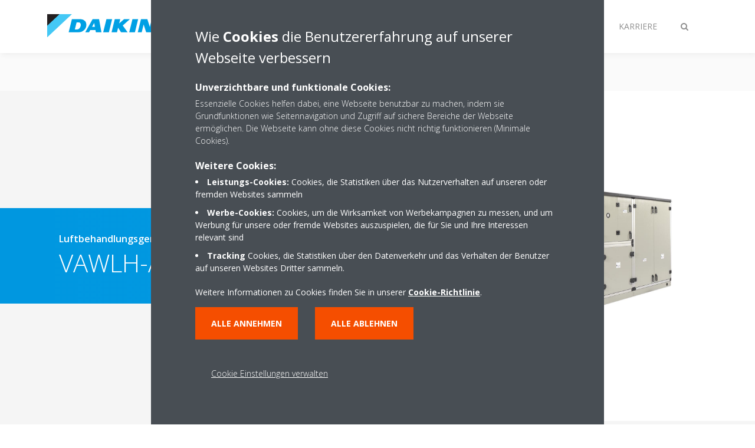

--- FILE ---
content_type: text/html;charset=utf-8
request_url: https://www.daikin.de/de_de/produkte/product.html/vawlh-aaw1.html
body_size: 58685
content:

<!DOCTYPE html>
<html lang="de" data-segments="4" data-hide-segment-cta-buttons="false">
    <head>
    <meta charset="UTF-8"/>
    
        <title>VAWLH-AAW1 | Daikin</title>
    
    
    
    <meta name="template" content="product-page"/>
    <meta name="viewport" content="width=device-width, initial-scale=1"/>
    

    
    
<script defer="defer" type="text/javascript" src="/.rum/@adobe/helix-rum-js@%5E2/dist/rum-standalone.js"></script>
<link rel="canonical" href="https://www.daikin.de/de_de/produkte/product.html/VAWLH-AAW1.html"/>

    

    


    
    
    <link rel="stylesheet" href="/etc.clientlibs/daikin/clientlibs/clientlib-base.lc-8ab604126fd2e4e2227a7c7404671f6d-lc.min.css" type="text/css">



    
    
    <link rel="preload stylesheet" as="style" href="/etc.clientlibs/settings/wcm/designs/amplexor-commons/clientlibs/open-sans-font.lc-379d7b0642748e0de800d841d1bc664f-lc.min.css" type="text/css">



    

    
    



    <link href="https://d1azc1qln24ryf.cloudfront.net/186965/DaikinInternet/style-cf.css" rel="stylesheet" type="text/css"/>


<link rel="apple-touch-icon" sizes="180x180" href="/etc.clientlibs/daikin/clientlibs/clientlib-internet-site/resources/images/app-icon/apple-touch-icon.png"/>
<link rel="icon" type="image/png" sizes="32x32" href="/etc.clientlibs/daikin/clientlibs/clientlib-internet-site/resources/images/app-icon/favicon-32x32.png"/>
<link rel="icon" type="image/png" sizes="16x16" href="/etc.clientlibs/daikin/clientlibs/clientlib-internet-site/resources/images/app-icon/favicon-16x16.png"/>
<link rel="manifest" href="/etc.clientlibs/daikin/clientlibs/clientlib-internet-site/resources/images/app-icon/site.webmanifest"/>
<link rel="mask-icon" href="/etc.clientlibs/daikin/clientlibs/clientlib-internet-site/resources/images/app-icon/safari-pinned-tab.svg" color="#0097e0"/>
<link rel="shortcut icon" href="/etc.clientlibs/daikin/clientlibs/clientlib-internet-site/resources/images/app-icon/favicon.ico"/>
<meta name="msapplication-TileColor" content="#2d89ef"/>
<meta name="msapplication-config" content="/etc.clientlibs/daikin/clientlibs/clientlib-internet-site/resources/images/app-icon/browserconfig.xml"/>
<meta name="theme-color" content="#ffffff"/>


    <meta name="title" content="VAWLH-AAW1 | Daikin"/>
    <meta name="description" content="VAWLH-AAW1"/>
    <meta name="og:title" content="VAWLH-AAW1 | Daikin"/>
    
    <meta property="og:url" content="https://www.daikin.de/de_de/produkte/product.html/VAWLH-AAW1.html"/>
    <meta property="og:locale" content="de_DE"/>
    <meta property="og:type" content="website"/>
    <meta property="og:image" content="https://my.daikin.eu/content/dam/MDM/Pictures/Ventilation/Industrial/Packshots/VAWLK4000AAW1_packright.tif/_jcr_content/renditions/cq5dam.web.1280.1280.jpeg"/>



    <style>
        .async-hide {
            opacity: 0 !important;
        }
    </style>
    <script>
        ;(function (a, s, y, n, c, h, i, d, e) {
            s.className += " " + y
            h.end = i = function () {
                s.className = s.className.replace(RegExp(" ?" + y), "")
            }
            ;(a[n] = a[n] || []).hide = h
            setTimeout(function () {
                i()
                h.end = null
            }, c)
        })(window, document.documentElement, "async-hide", "dataLayer", 2000, {
            'GTM\u002DNVSRQQW': true,
        })
    </script>
    <script>
        ;(function (w, d, s, l, i) {
            w[l] = w[l] || []
            w[l].push({ "gtm.start": new Date().getTime(), event: "gtm.js" })
            var f = d.getElementsByTagName(s)[0],
                j = d.createElement(s),
                dl = l != "dataLayer" ? "&l=" + l : ""
            j.async = true
            j.src = "//www.googletagmanager.com/gtm.js?id=" + i + dl
            f.parentNode.insertBefore(j, f)
        })(window, document, "script", "dataLayer", 'GTM\u002DNVSRQQW')
    </script>








    
    
    
    <link rel="preload stylesheet" as="style" href="/etc.clientlibs/daikin/clientlibs/clientlibs-webpack-global.lc-256c7c3607a41444b37f335ce21a1aff-lc.min.css" type="text/css">



    
    
    <link rel="preload stylesheet" as="style" href="/etc.clientlibs/daikin/clientlibs/clientlibs-webpack-common.lc-a0edc3c638e28d2fa3c636a52c14c00c-lc.min.css" type="text/css">




    
    
    
    <script defer src="/etc.clientlibs/daikin/clientlibs/clientlibs-webpack-runtime.lc-e62f382b0d3ee4286b774d934a04a964-lc.min.js"></script>



    
    
    <script defer src="/etc.clientlibs/daikin/clientlibs/clientlibs-webpack-vendor.lc-8bf807181b1108f238cd8c20166735fa-lc.min.js"></script>



    
    
    <script defer src="/etc.clientlibs/daikin/clientlibs/clientlibs-webpack-global.lc-a7d0df5422228dd11e8e6e3786913240-lc.min.js"></script>



    
    
    <script defer src="/etc.clientlibs/daikin/clientlibs/clientlibs-webpack-common.lc-322306857aad9e287246fe7b834e8ed1-lc.min.js"></script>




    
    
    
    <link rel="preload stylesheet" as="style" href="/etc.clientlibs/daikin/clientlibs/clientlibs-webpack-internet.lc-aead01297d5ca193250d5668b339f18d-lc.min.css" type="text/css">
<script defer src="/etc.clientlibs/daikin/clientlibs/clientlibs-webpack-internet.lc-845096b53a4c2f8bfd5d9f93e4e70270-lc.min.js"></script>




    
    



    
    
    

    

    
    
<script src="/etc.clientlibs/daikin/clientlibs/clientlib-internet-dependencies.lc-8d3c207f8229668331096a25ff67153a-lc.min.js"></script>



    
    
<link rel="stylesheet" href="/etc.clientlibs/daikin/clientlibs/clientlib-internet-dependencies.lc-d41d8cd98f00b204e9800998ecf8427e-lc.min.css" type="text/css">
<link rel="stylesheet" href="/etc.clientlibs/daikin/clientlibs/clientlib-internet-site.lc-7a92d7be1fa4bcb5b05dd0025c45e7e7-lc.min.css" type="text/css">



    

    
    <meta name="store-config" content="{&#34;storeView&#34;:&#34;products-de_de&#34;,&#34;graphqlEndpoint&#34;:&#34;/api/graphql&#34;,&#34;graphqlMethod&#34;:&#34;GET&#34;,&#34;headers&#34;:{&#34;Store&#34;:&#34;products-de_de&#34;},&#34;locale&#34;:&#34;de-de&#34;,&#34;storeRootUrl&#34;:&#34;/de_de.html&#34;,&#34;enableClientSidePriceLoading&#34;:false}">
    
</head>
    <body class="productpage page basicpage" id="page-a6810f2918" data-store-view="products-de_de" data-store-root-url="/de_de.html" data-graphql-endpoint="/api/graphql" data-graphql-method="GET" data-http-headers="{Store=[Ljava.lang.String;@174cd86b}">
        
        
        
            <noscript>
    <iframe src="//www.googletagmanager.com/ns.html?id=GTM-NVSRQQW" height="0" width="0" style="display: none; visibility: hidden"></iframe>
</noscript>

            

<div class="cmp-page__skiptomaincontent">
    <a class="cmp-page__skiptomaincontent-link" href="#main-content">Zum Hauptinhalt wechseln</a>
</div>

    
<link rel="stylesheet" href="/etc.clientlibs/core/wcm/components/page/v2/page/clientlibs/site/skiptomaincontent.lc-696ce9a06faa733b225ffb8c05f16db9-lc.min.css" type="text/css">




            



            
<div class="container-aem">

    
    
    
    <div id="container-8b7fd40521" class="cmp-container">
        
        <div class="navigation"><div class="navigation-bar js-navigation-bar">
    <div class="navigation-bar__content container js-navbar-content">
    <button type="button" class="navigation-bar__button navigation-bar__button--mobile-menu hidden--from-desktop" aria-expanded="false">
        <span class="sr-only">Navigation ein-/ausschalten</span>
        <svg viewBox="0 0 80 80" focusable="false" aria-hidden="true" class="svg-icon svg-icon--close">
            <path d="M73.77,40c0,1.85-1.5,3.35-3.35,3.35H9.57c-0.89,0-1.75-0.36-2.38-0.98C6.57,41.74,6.22,40.9,6.22,40 c0-1.85,1.5-3.35,3.35-3.35h60.85C72.27,36.65,73.77,38.15,73.77,40z M9.57,23.35h60.85c1.85,0,3.35-1.5,3.35-3.35 s-1.5-3.35-3.35-3.35H9.57c-1.85,0-3.35,1.5-3.35,3.35c0,0.9,0.35,1.74,0.97,2.37C7.82,22.99,8.68,23.35,9.57,23.35z M70.42,56.65 H9.57c-1.85,0-3.35,1.5-3.35,3.35c0,0.9,0.35,1.74,0.97,2.37c0.62,0.62,1.49,0.98,2.38,0.98h60.85c1.85,0,3.35-1.5,3.35-3.35 S72.27,56.65,70.42,56.65z"></path>
        </svg>
        <svg viewBox="0 0 80 80" focusable="false" aria-hidden="true" class="svg-icon svg-icon--open">
            <path d="M45.09,40l23.99-23.99c1.23-1.23,1.23-3.23,0-4.47c-0.62-0.62-1.42-0.93-2.23-0.93s-1.61,0.31-2.24,0.93 l-24.62,24.6l-24.61-24.6c-0.63-0.62-1.44-0.93-2.24-0.93c-0.81,0-1.61,0.31-2.23,0.93c-1.23,1.23-1.23,3.23,0.01,4.47L34.91,40 L10.92,63.99c-1.24,1.24-1.24,3.24-0.01,4.47c0.62,0.62,1.42,0.93,2.23,0.93c0.8,0,1.61-0.31,2.24-0.93l24.61-24.6l24.62,24.6 c0.63,0.62,1.43,0.93,2.24,0.93s1.61-0.31,2.23-0.93c1.23-1.24,1.23-3.24,0-4.47L45.09,40z"></path>
        </svg>
    </button>
    <div class="navigation-bar__mobile-segment-buttons hidden--from-desktop">
        
            <div data-segment="1">
                
            </div>
        
            <div data-segment="2">
                
<div class="xf-content-height">
    <div class="container-aem container">

    
    
    
    <div id="container-a1a9a246f2" class="cmp-container">
        
        <div class="cmp cmp-cta has-button--orange"><a id="cta-d21af5abaf" class="cmp-button cta-button" href="/de_de/kontakt.html" target="_self">
    
    <span class="cmp-button__icon fa fa-envelope" aria-hidden="true"></span>

    <span class="cmp-button__text">Kontakt</span>
</a>


    

</div>
<div class="cmp cmp-cta has-button--blue">


    

</div>

        
    </div>

</div>

</div>

            </div>
        
            <div data-segment="3">
                
<div class="xf-content-height">
    <div class="container-aem container">

    
    
    
    <div id="container-a1a9a246f2" class="cmp-container">
        
        <div class="cmp cmp-cta has-button--blue"><a id="cta-2ef9daed86" class="cmp-button cta-button" href="http://mein.daikin.de" target="_blank" analytics-id="de_de_bportal-login">
    
    <span class="cmp-button__icon fa fa-user" aria-hidden="true"></span>

    <span class="cmp-button__text">DAIKIN Kundenportal</span>
</a>


    

</div>
<div class="cmp cmp-cta has-button--blue"><a id="cta-f0c84ad069" class="cmp-button cta-button" href="https://www.daikin.de/de_de/commercial/virtual-daikin-experience-centre.html" target="_blank">
    
    <span class="cmp-button__icon icon-Picto_virtual-showroom_DEF_bw" aria-hidden="true"></span>

    <span class="cmp-button__text">VIRTUELLER SHOWROOM</span>
</a>


    

</div>

        
    </div>

</div>

</div>

            </div>
        
            <div data-segment="4">
                
            </div>
        
    </div>
    <button type="button" class="navigation-bar__button navigation-bar__button--search js-navbar-search-button" aria-expanded="false">
        <span class="sr-only">Suche ein-/ausschalten</span>
        <i class="fa fa-search fa-fw"></i>
        <i class="fa fa-times fa-fw"></i>
    </button>
    
        <a class="navigation-bar__brand" href="https://www.daikin.de/de_de/privatkunden.html" data-segment="1">
            <img title="Logo" src="/etc.clientlibs/daikin/clientlibs/clientlib-internet-site/resources/images/logo/daikin-logo.svg" alt="Daikin logo"/>
        </a>
    
        <a class="navigation-bar__brand" href="/de_de/gewerblich.html" data-segment="2">
            <img title="Logo" src="/etc.clientlibs/daikin/clientlibs/clientlib-internet-site/resources/images/logo/daikin-logo.svg" alt="Daikin logo"/>
        </a>
    
        <a class="navigation-bar__brand" href="/de_de/fachhandwerk.html" data-segment="3">
            <img title="Logo" src="/etc.clientlibs/daikin/clientlibs/clientlib-internet-site/resources/images/logo/daikin-logo.svg" alt="Daikin logo"/>
        </a>
    
        <a class="navigation-bar__brand" href="https://careers.daikin.eu/dag/?locale=de_DE&utm_source=careersite&utm_campaign=DAG" data-segment="4">
            <img title="Logo" src="/etc.clientlibs/daikin/clientlibs/clientlib-internet-site/resources/images/logo/daikin-logo.svg" alt="Daikin logo"/>
        </a>
    
    <div class="navigation-bar__menu">
        <div class="navigation-bar__mobile-main hidden--from-desktop">
            
    <ul class="navigation__list" data-segment="1" data-close-sibling-dropdown="true">
        
    </ul>
    

    <ul class="navigation__list" data-segment="2" data-close-sibling-dropdown="true">
        
            <li>
                
                
                    <a href="/content/internet/internet-de/de_de/commercial/product-group-commercial.html">Produkte</a>
                    <ul class="navigation__list" data-item-count="0">
                        
                    </ul>
                    
                
            </li>
        
    </ul>
    <div class="navigation__cta" data-segment="2">
        
<div class="xf-content-height">
    <div class="container-aem container">

    
    
    
    <div id="container-a1a9a246f2" class="cmp-container">
        
        <div class="cmp cmp-cta has-button--orange"><a id="cta-d21af5abaf" class="cmp-button cta-button" href="/de_de/kontakt.html" target="_self">
    
    <span class="cmp-button__icon fa fa-envelope" aria-hidden="true"></span>

    <span class="cmp-button__text">Kontakt</span>
</a>


    

</div>
<div class="cmp cmp-cta has-button--blue">


    

</div>

        
    </div>

</div>

</div>

    </div>

    <ul class="navigation__list" data-segment="3" data-close-sibling-dropdown="true">
        
            <li>
                
                
                    <a href="/de_de/loesungen.html">Lösungen</a>
                    <ul class="navigation__list" data-item-count="0">
                        
                    </ul>
                    
                
            </li>
        
            <li>
                
                
                    <a href="/de_de/produktfamilien.html">Produktfamilien</a>
                    <ul class="navigation__list" data-item-count="0">
                        
                    </ul>
                    
                
            </li>
        
            <li>
                
                
                    <a href="/de_de/produkte.html">Produktsuche</a>
                    <ul class="navigation__list" data-item-count="0">
                        
                    </ul>
                    
                
            </li>
        
            <li>
                
                
                    <a href="/de_de/beg_foerderung.html">Fördermöglichkeiten</a>
                    <ul class="navigation__list" data-item-count="0">
                        
                    </ul>
                    
                
            </li>
        
            <li>
                
                
                    <a href="https://www.daikin.de/de_de/commercial/support.html">Support</a>
                    <ul class="navigation__list" data-item-count="0">
                        
                    </ul>
                    
                
            </li>
        
    </ul>
    <div class="navigation__cta" data-segment="3">
        
<div class="xf-content-height">
    <div class="container-aem container">

    
    
    
    <div id="container-a1a9a246f2" class="cmp-container">
        
        <div class="cmp cmp-cta has-button--blue"><a id="cta-2ef9daed86" class="cmp-button cta-button" href="http://mein.daikin.de" target="_blank" analytics-id="de_de_bportal-login">
    
    <span class="cmp-button__icon fa fa-user" aria-hidden="true"></span>

    <span class="cmp-button__text">DAIKIN Kundenportal</span>
</a>


    

</div>
<div class="cmp cmp-cta has-button--blue"><a id="cta-f0c84ad069" class="cmp-button cta-button" href="https://www.daikin.de/de_de/commercial/virtual-daikin-experience-centre.html" target="_blank">
    
    <span class="cmp-button__icon icon-Picto_virtual-showroom_DEF_bw" aria-hidden="true"></span>

    <span class="cmp-button__text">VIRTUELLER SHOWROOM</span>
</a>


    

</div>

        
    </div>

</div>

</div>

    </div>

    <ul class="navigation__list" data-segment="4" data-close-sibling-dropdown="true">
        
    </ul>
    

        </div>
        <div class="navigation-bar__segments hidden--below-desktop">
            <ul>
                
                    <li>
                        <a href="https://www.daikin.de/de_de/privatkunden.html" data-open-segment="1" class="segment-link">
                            <span>Privatkunden</span>
                        </a>
                    </li>
                
                    <li>
                        <a href="/de_de/gewerblich.html" data-open-segment="2" class="segment-link">
                            <span>Gewerblich</span>
                        </a>
                    </li>
                
                    <li>
                        <a href="/de_de/fachhandwerk.html" data-open-segment="3" class="segment-link">
                            <span>Fachhandwerk</span>
                        </a>
                    </li>
                
                    <li>
                        <a href="https://careers.daikin.eu/dag/?locale=de_DE&utm_source=careersite&utm_campaign=DAG" data-open-segment="4" class="segment-link">
                            <span>Karriere</span>
                        </a>
                    </li>
                
            </ul>
        </div>
        <div class="navigation-bar__actions" data-close-sibling-dropdown="true">
            <nav class="language-selector dropdown" aria-label="Sprache">
    
    <div class="dropdown__content dropdown__content--overlap--desktop">
        <ul>
            
        </ul>
    </div>
</nav>

            <div class="navigation-bar__segments--mobile hidden--from-desktop">
                
                    <button type="button" data-segment="1" class="dropdown__button" aria-expanded="false">
                        <span class="dropdown__button__text">Privatkunden</span>
                        <span class="dropdown__button__arrow"></span>
                    </button>
                    <div class="dropdown__content">
                        <ul>
                            
                                <li>
                                    <a href="https://www.daikin.de/de_de/privatkunden.html" data-open-segment="1" class="segment-link">
                                        <span>Privatkunden</span>
                                    </a>
                                </li>
                            
                                <li>
                                    <a href="/de_de/gewerblich.html" data-open-segment="2" class="segment-link">
                                        <span>Gewerblich</span>
                                    </a>
                                </li>
                            
                                <li>
                                    <a href="/de_de/fachhandwerk.html" data-open-segment="3" class="segment-link">
                                        <span>Fachhandwerk</span>
                                    </a>
                                </li>
                            
                                <li>
                                    <a href="https://careers.daikin.eu/dag/?locale=de_DE&utm_source=careersite&utm_campaign=DAG" data-open-segment="4" class="segment-link">
                                        <span>Karriere</span>
                                    </a>
                                </li>
                            
                        </ul>
                    </div>
                
                    <button type="button" data-segment="2" class="dropdown__button" aria-expanded="false">
                        <span class="dropdown__button__text">Gewerblich</span>
                        <span class="dropdown__button__arrow"></span>
                    </button>
                    <div class="dropdown__content">
                        <ul>
                            
                                <li>
                                    <a href="https://www.daikin.de/de_de/privatkunden.html" data-open-segment="1" class="segment-link">
                                        <span>Privatkunden</span>
                                    </a>
                                </li>
                            
                                <li>
                                    <a href="/de_de/gewerblich.html" data-open-segment="2" class="segment-link">
                                        <span>Gewerblich</span>
                                    </a>
                                </li>
                            
                                <li>
                                    <a href="/de_de/fachhandwerk.html" data-open-segment="3" class="segment-link">
                                        <span>Fachhandwerk</span>
                                    </a>
                                </li>
                            
                                <li>
                                    <a href="https://careers.daikin.eu/dag/?locale=de_DE&utm_source=careersite&utm_campaign=DAG" data-open-segment="4" class="segment-link">
                                        <span>Karriere</span>
                                    </a>
                                </li>
                            
                        </ul>
                    </div>
                
                    <button type="button" data-segment="3" class="dropdown__button" aria-expanded="false">
                        <span class="dropdown__button__text">Fachhandwerk</span>
                        <span class="dropdown__button__arrow"></span>
                    </button>
                    <div class="dropdown__content">
                        <ul>
                            
                                <li>
                                    <a href="https://www.daikin.de/de_de/privatkunden.html" data-open-segment="1" class="segment-link">
                                        <span>Privatkunden</span>
                                    </a>
                                </li>
                            
                                <li>
                                    <a href="/de_de/gewerblich.html" data-open-segment="2" class="segment-link">
                                        <span>Gewerblich</span>
                                    </a>
                                </li>
                            
                                <li>
                                    <a href="/de_de/fachhandwerk.html" data-open-segment="3" class="segment-link">
                                        <span>Fachhandwerk</span>
                                    </a>
                                </li>
                            
                                <li>
                                    <a href="https://careers.daikin.eu/dag/?locale=de_DE&utm_source=careersite&utm_campaign=DAG" data-open-segment="4" class="segment-link">
                                        <span>Karriere</span>
                                    </a>
                                </li>
                            
                        </ul>
                    </div>
                
                    <button type="button" data-segment="4" class="dropdown__button" aria-expanded="false">
                        <span class="dropdown__button__text">Karriere</span>
                        <span class="dropdown__button__arrow"></span>
                    </button>
                    <div class="dropdown__content">
                        <ul>
                            
                                <li>
                                    <a href="https://www.daikin.de/de_de/privatkunden.html" data-open-segment="1" class="segment-link">
                                        <span>Privatkunden</span>
                                    </a>
                                </li>
                            
                                <li>
                                    <a href="/de_de/gewerblich.html" data-open-segment="2" class="segment-link">
                                        <span>Gewerblich</span>
                                    </a>
                                </li>
                            
                                <li>
                                    <a href="/de_de/fachhandwerk.html" data-open-segment="3" class="segment-link">
                                        <span>Fachhandwerk</span>
                                    </a>
                                </li>
                            
                                <li>
                                    <a href="https://careers.daikin.eu/dag/?locale=de_DE&utm_source=careersite&utm_campaign=DAG" data-open-segment="4" class="segment-link">
                                        <span>Karriere</span>
                                    </a>
                                </li>
                            
                        </ul>
                    </div>
                
            </div>
            <div class="navigation-bar__actions__search-proxy">
                <button type="button" class="navigation-bar__button navigation-bar__button--search-proxy">
                    <span class="sr-only">Suche ein-/ausschalten</span>
                    <i class="fa fa-search fa-fw"></i>
                    <i class="fa fa-times fa-fw"></i>
                </button>
            </div>
        </div>
    </div>
</div>

    <div class="navigation-bar__search js-navbar-search" role="search">
    <div class="container">
        <form id="general-search-block-form" class="form form--search" method="get" data-autocomplete-endpoint="/content/internet/internet-de/de_DE/search_results" action="/de_de/suchergebnisse.html">
            <div class="form__group">
                <label for="general-search-block" class="visually-hidden">Suchen</label>
                <input name="q" type="search" class="form__input" placeholder="Suche" id="general-search-block" autocomplete="off"/>
                <button class="form__submit" type="submit">
                    <i class="fa fa-search"></i>
                    <span class="visually-hidden">Absenden</span>
                </button>
            </div>
        </form>
    </div>
</div>

    <nav class="navigation-bar__main js-navbar-main hidden--below-desktop" aria-label="Primär">
    <div class="navigation-bar__main__content container">
        
    <ul class="navigation__list" data-segment="1" data-close-sibling-dropdown="true">
        
    </ul>
    

    <ul class="navigation__list" data-segment="2" data-close-sibling-dropdown="true">
        
            <li>
                
                
                    <a href="/content/internet/internet-de/de_de/commercial/product-group-commercial.html">Produkte</a>
                    <ul class="navigation__list" data-item-count="0">
                        
                    </ul>
                    
                
            </li>
        
    </ul>
    <div class="navigation__cta" data-segment="2">
        
<div class="xf-content-height">
    <div class="container-aem container">

    
    
    
    <div id="container-a1a9a246f2" class="cmp-container">
        
        <div class="cmp cmp-cta has-button--orange"><a id="cta-d21af5abaf" class="cmp-button cta-button" href="/de_de/kontakt.html" target="_self">
    
    <span class="cmp-button__icon fa fa-envelope" aria-hidden="true"></span>

    <span class="cmp-button__text">Kontakt</span>
</a>


    

</div>
<div class="cmp cmp-cta has-button--blue">


    

</div>

        
    </div>

</div>

</div>

    </div>

    <ul class="navigation__list" data-segment="3" data-close-sibling-dropdown="true">
        
            <li>
                
                
                    <a href="/de_de/loesungen.html">Lösungen</a>
                    <ul class="navigation__list" data-item-count="0">
                        
                    </ul>
                    
                
            </li>
        
            <li>
                
                
                    <a href="/de_de/produktfamilien.html">Produktfamilien</a>
                    <ul class="navigation__list" data-item-count="0">
                        
                    </ul>
                    
                
            </li>
        
            <li>
                
                
                    <a href="/de_de/produkte.html">Produktsuche</a>
                    <ul class="navigation__list" data-item-count="0">
                        
                    </ul>
                    
                
            </li>
        
            <li>
                
                
                    <a href="/de_de/beg_foerderung.html">Fördermöglichkeiten</a>
                    <ul class="navigation__list" data-item-count="0">
                        
                    </ul>
                    
                
            </li>
        
            <li>
                
                
                    <a href="https://www.daikin.de/de_de/commercial/support.html">Support</a>
                    <ul class="navigation__list" data-item-count="0">
                        
                    </ul>
                    
                
            </li>
        
    </ul>
    <div class="navigation__cta" data-segment="3">
        
<div class="xf-content-height">
    <div class="container-aem container">

    
    
    
    <div id="container-a1a9a246f2" class="cmp-container">
        
        <div class="cmp cmp-cta has-button--blue"><a id="cta-2ef9daed86" class="cmp-button cta-button" href="http://mein.daikin.de" target="_blank" analytics-id="de_de_bportal-login">
    
    <span class="cmp-button__icon fa fa-user" aria-hidden="true"></span>

    <span class="cmp-button__text">DAIKIN Kundenportal</span>
</a>


    

</div>
<div class="cmp cmp-cta has-button--blue"><a id="cta-f0c84ad069" class="cmp-button cta-button" href="https://www.daikin.de/de_de/commercial/virtual-daikin-experience-centre.html" target="_blank">
    
    <span class="cmp-button__icon icon-Picto_virtual-showroom_DEF_bw" aria-hidden="true"></span>

    <span class="cmp-button__text">VIRTUELLER SHOWROOM</span>
</a>


    

</div>

        
    </div>

</div>

</div>

    </div>

    <ul class="navigation__list" data-segment="4" data-close-sibling-dropdown="true">
        
    </ul>
    

    </div>
</nav>

</div>
</div>
<main class="container-aem">

    
    
    
    <div id="main-content" class="cmp-container">
        
        <div class="product-header">





<div class="product-header__container product-header__container--has-image js-product-header">
    <div class="container">
        <div class="product-header__container-row row">
            <div class="product-header__content-container col-md-7">
                <div class="product-header__content">
                    <div class="image-and-text teaser">
                        <div class="cmp-teaser">
                            <div class="cmp-teaser__content">
                                <div class="cmp-teaser__pretitle">
                                    Luftbehandlungsgeräte
                                    <span class="archived-label">Archiviert</span>
                                </div>
                                <h1 class="cmp-teaser__title">
                                    
                                    
                                    VAWLH-AAW1
                                </h1>
                                
                                
                            </div>
                        </div>
                    </div>
                </div>
            </div>
            <div class="product-header__container-image col-md-5">
                <img class="lazyload col-md-12" alt="VAWLH-AAW1" data-src="/content/dam/MDM/Pictures/Ventilation/Industrial/Packshots/VAWLK4000AAW1_packright.tif/jcr:content/renditions/cq5dam.web.1280.1280.jpeg"/>
                <div class="product-header__image-background hidden--from-tablet"></div>
            </div>
            <div class="product-header__image-background col-md-7 hidden--below-tablet"></div>
        </div>
    </div>
</div>
</div>
<div class="container-aem">

    
    
    
    <div id="content" class="cmp-container">
        
        <div class="share-block share-block--product js-share-block js-product-share"><span class="js-social-sticky-point sticky-point"></span>
<div class="cmp-share">
    <a href="mailto:?subject&#61;vawlh-aaw1 | Daikin&amp;body&#61;%2Fde_de%2Fprodukte%2Fproduct.html%2Fvawlh-aaw1.html" target="_blank" class="cmp-share__link cmp-share__link--email" analytics-id="de_de_knowledge-center-email-sharing">
        <i class="fa fa-fw fa-share in"></i>
        <i class="fa fa-fw fa-share out"></i>
    </a>
    <a href="https://www.facebook.com/sharer.php?u=%2Fde_de%2Fprodukte%2Fproduct.html%2Fvawlh-aaw1.html" target="_blank" class="cmp-share__link cmp-share__link--facebook" analytics-id="de_de_knowledge-center-facebook-sharing">
        <i class="fa fa-fw fa-facebook in"></i>
        <i class="fa fa-fw fa-facebook out"></i>
    </a>
    <a href="https://twitter.com/intent/tweet?url=%2Fde_de%2Fprodukte%2Fproduct.html%2Fvawlh-aaw1.html" target="_blank" class="cmp-share__link cmp-share__link--twitter" analytics-id="de_de_knowledge-center-twitter-sharing">
        <i class="fa fa-fw fa-twitter in"></i>
        <i class="fa fa-fw fa-twitter out"></i>
    </a>
    <a href="https://www.linkedin.com/shareArticle?mini=true&url=%2Fde_de%2Fprodukte%2Fproduct.html%2Fvawlh-aaw1.html" target="_blank" class="cmp-share__link cmp-share__link--linkedin" analytics-id="de_de_knowledge-center-linkedin-sharing">
        <i class="fa fa-fw fa-linkedin in"></i>
        <i class="fa fa-fw fa-linkedin out"></i>
    </a>
</div>
</div>
<div class="product-features">
</div>
<div class="product-benefits">
</div>
<div class="product-picture-gallery">
</div>
<div class="product-specifications">
</div>
<div class="product-awards-gallery product-picture-gallery">
</div>
<div class="product-videos">
</div>
<div class="product-documents"><div class="product-documents__container background--gray-lightest js-product-documents">
    <div class="container">
        <div class="row">
            <div class="col-12 col-lg-10 offset-lg-1">
                <h2 class="product-documents__title heading1">Dokumentation</h2>
            </div>
            <div class="col-12 col-md-10 offset-md-1">
                <div class="product-documents__content">
                    

                    <div class="product-documents__empty">
                        <p>
                            <i class="fa fa-exclamation-triangle"></i>
                            Die gewünschten Dokumente konnten nicht gefunden werden.
                        </p>
                    </div>
                </div>
            </div>
        </div>
    </div>
</div>
</div>

        
    </div>

</div>

        
    </div>

</main>
<div class="contact js-contact"><div class="skyline">
    <div class="skyline__windmill skyline__windmill--1"></div>
    <div class="skyline__windmill skyline__windmill--2"></div>
    <div class="skyline__windmill skyline__windmill--3"></div>
    <div class="skyline__windmill skyline__windmill--4"></div>
</div>
<div class="container aem-Grid--flip-rtl">
    
        <div data-segment="1">
            
        </div>
    
        <div data-segment="2">
            
<div class="xf-content-height">
    <div class="container-aem authorui-contact">

    
    <div id="container-3d9daf070e" class="cmp-container">
        


<div class="aem-Grid aem-Grid--12 aem-Grid--default--12 aem-Grid--phone--12 ">
    
    
        <div class="container-aem aem-GridColumn--default--none aem-GridColumn--phone--none aem-GridColumn--phone--12 aem-GridColumn aem-GridColumn--offset--phone--0 aem-GridColumn--offset--default--0 aem-GridColumn--default--4">

    
    
    
    <div id="container-27528fc9dc" class="cmp-container">
        
        <div class="title">


    

</div>
<div class="cmp cmp-cta has-button--secondary">


    

</div>
<div class="cmp cmp-cta has-button--secondary">


    

</div>

        
    </div>

</div>

    
        <div class="container-aem aem-GridColumn--default--none aem-GridColumn--phone--none aem-GridColumn--phone--12 aem-GridColumn aem-GridColumn--offset--phone--0 aem-GridColumn--offset--default--0 aem-GridColumn--default--4">

    
    
    
    <div id="container-3f1c54c76e" class="cmp-container">
        
        <div class="title">
<div id="title-1e38d0c915" class="cmp-title">
    <h3 class="cmp-title__text">Benötigen Sie Hilfe?</h3>
</div>

    

</div>
<div class="cmp cmp-cta has-button--secondary"><a id="cta-2489d5c772" class="cmp-button cta-button" href="/de_de/kontakt/Klimatechnik.html" target="_self">
    
    

    <span class="cmp-button__text">Kontaktieren Sie uns</span>
</a>


    

</div>
<div class="cmp cmp-cta has-button--secondary">


    

</div>

        
    </div>

</div>

    
        <div class="container-aem aem-GridColumn--default--none aem-GridColumn--phone--none aem-GridColumn--phone--12 aem-GridColumn aem-GridColumn--offset--phone--0 aem-GridColumn--offset--default--0 aem-GridColumn--default--4">

    
    
    
    <div id="container-4037aa55cd" class="cmp-container">
        
        <div class="title">


    

</div>
<div class="cmp cmp-cta has-button--secondary">


    

</div>
<div class="cmp cmp-cta has-button--secondary">


    

</div>

        
    </div>

</div>

    
    
</div>

    </div>

    
</div>

</div>

        </div>
    
        <div data-segment="3">
            
<div class="xf-content-height">
    <div class="container-aem authorui-contact">

    
    <div id="container-3d9daf070e" class="cmp-container">
        


<div class="aem-Grid aem-Grid--12 aem-Grid--default--12 aem-Grid--phone--12 ">
    
    
        <div class="container-aem aem-GridColumn--default--none aem-GridColumn--phone--none aem-GridColumn--phone--12 aem-GridColumn aem-GridColumn--offset--phone--0 aem-GridColumn--offset--default--0 aem-GridColumn--default--4">

    
    
    
    <div id="container-27528fc9dc" class="cmp-container">
        
        <div class="title">
<div id="title-ee1d4e10c5" class="cmp-title">
    <h3 class="cmp-title__text">Mehr Information erhalten</h3>
</div>

    

</div>
<div class="cmp cmp-cta has-button--secondary"><a id="cta-74ee65bb35" class="cmp-button cta-button" href="https://www.daikin.de/de_de/commercial/support.html" target="_self" analytics-id="de_de_de_de_contact_support">
    
    

    <span class="cmp-button__text">Support</span>
</a>


    

</div>
<div class="cmp cmp-cta has-button--secondary">


    

</div>

        
    </div>

</div>

    
        <div class="container-aem aem-GridColumn--default--none aem-GridColumn--phone--none aem-GridColumn--phone--12 aem-GridColumn aem-GridColumn--offset--phone--0 aem-GridColumn--offset--default--0 aem-GridColumn--default--4">

    
    
    
    <div id="container-3f1c54c76e" class="cmp-container">
        
        <div class="title">


    

</div>
<div class="cmp cmp-cta has-button--secondary">


    

</div>
<div class="cmp cmp-cta has-button--secondary">


    

</div>

        
    </div>

</div>

    
        <div class="container-aem aem-GridColumn--default--none aem-GridColumn--phone--none aem-GridColumn--phone--12 aem-GridColumn aem-GridColumn--offset--phone--0 aem-GridColumn--offset--default--0 aem-GridColumn--default--4">

    
    
    
    <div id="container-4037aa55cd" class="cmp-container">
        
        <div class="title">
<div id="title-43c5d113cc" class="cmp-title">
    <h3 class="cmp-title__text">Benötigen Sie Hilfe?</h3>
</div>

    

</div>
<div class="cmp cmp-cta has-button--secondary"><a id="cta-235d2d75f2" class="cmp-button cta-button" href="/de_de/kontakt/Klimatechnik.html" target="_self" analytics-id="de_de_de_de_contact_contact_us">
    
    

    <span class="cmp-button__text">Kontaktieren Sie uns</span>
</a>


    

</div>
<div class="cmp cmp-cta has-button--secondary">


    

</div>

        
    </div>

</div>

    
    
</div>

    </div>

    
</div>

</div>

        </div>
    
        <div data-segment="4">
            
        </div>
    
</div>
</div>
<div class="doormat"><div class="container" data-close-sibling-dropdown="true">
    
        <div data-segment="1">
            
        </div>
    
        <div data-segment="2">
            
<div class="xf-content-height">
    <div class="container-aem doormat">

    
    <div id="container-d66c101296" class="cmp-container">
        


<div class="aem-Grid aem-Grid--12 aem-Grid--default--12 aem-Grid--phone--12 ">
    
    
        <div class="container-aem aem-GridColumn--default--none aem-GridColumn--phone--none aem-GridColumn--phone--12 aem-GridColumn aem-GridColumn--offset--phone--0 aem-GridColumn--default--3 aem-GridColumn--offset--default--0">

    
    
    
    <div id="columncontainer-41389f397d" class="cmp-container">
        <div class="doormat-block">
            
            
                <div class="title">
<div id="title-499bde30fd" class="cmp-title">
    <h3 class="cmp-title__text">Über DAIKIN</h3>
</div>

    

</div>

            
                <div class="container-aem">

    
    
    
    <div id="ctacontainer-662b80213a" class="cmp-container">
        
        <div class="cmp cmp-cta"><a id="cta-e71767a566" class="doormat-block__link" href="/de_de/ueber-daikin.html" target="_self" analytics-id="de_de_de_de_doormat_about_daikin">
    Über DAIKIN
</a>


    

</div>
<div class="cmp cmp-cta"><a id="cta-78b13f54d1" class="doormat-block__link" href="/de_de/daikin-blog.html" target="_self">
    DAIKIN Blog
</a>


    

</div>
<div class="cmp cmp-cta"><a id="cta-f23405d60b" class="doormat-block__link" href="/de_de/ueber-daikin/umweltverantwortung.html" target="_self" analytics-id="de_de_de_de_doormat_environmental_responsibility">
    Umweltverantwortung
</a>


    

</div>
<div class="cmp cmp-cta"><a id="cta-35d7c51021" class="doormat-block__link" href="/de_de/pressemeldungen.html" target="_self" analytics-id="de_de_de_de_doormat_press_releases">
    Pressemeldungen
</a>


    

</div>
<div class="cmp cmp-cta"><a id="cta-9ff6bc6ae0" class="doormat-block__link" href="/de_de/karriere.html" target="_self" analytics-id="de_de_de_de_doormat_careers">
    Karriere
</a>


    

</div>
<div class="cmp cmp-cta"><a id="cta-9c1f6b0de7" class="doormat-block__link" href="/de_de/ueber-daikin/agb.html" target="_self">
    Allgemeine Geschäftsbedingungen (AGB)
</a>


    

</div>
<div class="cmp cmp-cta"><a id="cta-ddd3b3f2f7" class="doormat-block__link" href="/de_de/ueber-daikin/garantiebedingungen.html" target="_self">
    Garantiebedingungen
</a>


    

</div>

        
    </div>

</div>

            
            
        </div>
    </div>

</div>

    
        <div class="container-aem aem-GridColumn--default--none aem-GridColumn--phone--none aem-GridColumn--phone--12 aem-GridColumn aem-GridColumn--offset--phone--0 aem-GridColumn--default--3 aem-GridColumn--offset--default--0">

    
    
    
    <div id="columncontainer-03b33c91e4" class="cmp-container">
        <div class="doormat-block">
            
            
                <div class="title">
<div id="title-1f62c38e76" class="cmp-title">
    <h3 class="cmp-title__text">Anwendungsbereiche</h3>
</div>

    

</div>

            
                <div class="container-aem">

    
    
    
    <div id="ctacontainer-3a51337191" class="cmp-container">
        
        <div class="cmp cmp-cta"><a id="cta-35f6524788" class="doormat-block__link" href="/de_de/privatkunden.html" target="_self" analytics-id="de_de_de_de_doormat_for_your_home">
    Für Ihr Zuhause
</a>


    

</div>
<div class="cmp cmp-cta"><a id="cta-11459368b3" class="doormat-block__link" href="/de_de/loesungen/einzelhandel.html" target="_self" analytics-id="de_de_de_de_doormat_retail">
    Einzelhandel
</a>


    

</div>
<div class="cmp cmp-cta"><a id="cta-fc6eb5e9ba" class="doormat-block__link" href="/de_de/loesungen/klimatisierung-fuer-buerogebaeude.html" target="_self" analytics-id="de_de_de_de_doormat_office_and_large_buildings">
    Büros und Großgebäude
</a>


    

</div>
<div class="cmp cmp-cta"><a id="cta-b769ed967b" class="doormat-block__link" href="/de_de/loesungen/klimaloesungen-fuer-freizeiteinrichtungen.html" target="_self" analytics-id="de_de_de_de_doormat_leisure">
    Freizeit
</a>


    

</div>
<div class="cmp cmp-cta"><a id="cta-fbafaf2a7a" class="doormat-block__link" href="/de_de/loesungen/klimaloesungen-fuer-hotels.html" target="_self" analytics-id="de_de_de_de_doormat_hotels">
    Hotels
</a>


    

</div>
<div class="cmp cmp-cta"><a id="cta-f00c64f6e6" class="doormat-block__link" href="/de_de/loesungen/industrielle-prozesskuehlung.html" target="_self" analytics-id="de_de_de_de_doormat_process_cooling">
    Prozesskühlung
</a>


    

</div>
<div class="cmp cmp-cta"><a id="cta-9eb2709264" class="doormat-block__link" href="/de_de/loesungen/it-infrastrukturen.html" target="_self" analytics-id="de_de_de_de_doormat_infrastructure_cooling">
    Infrastrukturkühlung
</a>


    

</div>

        
    </div>

</div>

            
            
        </div>
    </div>

</div>

    
        <div class="container-aem aem-GridColumn--default--none aem-GridColumn--phone--none aem-GridColumn--phone--12 aem-GridColumn aem-GridColumn--offset--phone--0 aem-GridColumn--default--3 aem-GridColumn--offset--default--0">

    
    
    
    <div id="columncontainer-027c60e33b" class="cmp-container">
        <div class="doormat-block">
            
            
                <div class="title">
<div id="title-6d71b12ab4" class="cmp-title">
    <h3 class="cmp-title__text">Kontakt</h3>
</div>

    

</div>

            
                <div class="container-aem">

    
    
    
    <div id="ctacontainer-8a68aace4f" class="cmp-container">
        
        <div class="cmp cmp-cta"><a id="cta-c109855d74" class="doormat-block__link" href="/de_de/kontakt/Klimatechnik.html" target="_self" analytics-id="de_de_de_de_doormat_contact_daikin">
    DAIKIN kontaktieren
</a>


    

</div>
<div class="cmp cmp-cta"><a id="cta-0d71210c3d" class="doormat-block__link" href="/content/internet/internet-de/de_de/commercial/support.html" target="_self" analytics-id="de_de_de_de_doormat_support">
    Support erhalten
</a>


    

</div>

        
    </div>

</div>

            
            
        </div>
    </div>

</div>

    
        <div class="container-aem aem-GridColumn--default--none aem-GridColumn--phone--none aem-GridColumn--phone--12 aem-GridColumn aem-GridColumn--offset--phone--0 aem-GridColumn--default--3 aem-GridColumn--offset--default--0">

    
    
    
    <div id="columncontainer-c2c471d5a2" class="cmp-container">
        <div class="doormat-block">
            
            
                <div class="title">
<div id="title-d80dcb6b6a" class="cmp-title">
    <h3 class="cmp-title__text">Produkte</h3>
</div>

    

</div>

            
                <div class="container-aem">

    
    
    
    <div id="ctacontainer-a5552880cc" class="cmp-container">
        
        <div class="cmp cmp-cta"><a id="cta-4adf0dbe2e" class="doormat-block__link" href="/de_de/produkte.html" target="_self" analytics-id="de_de_de_de_doormat_product_finder">
    Produktsuche
</a>


    

</div>
<div class="cmp cmp-cta"><a id="cta-395e920bc2" class="doormat-block__link" href="/de_de/produktfamilien.html" target="_self" analytics-id="de_de_de_de_doormat_product_families">
    Produktfamilien
</a>


    

</div>
<div class="cmp cmp-cta"><a id="cta-291a51047b" class="doormat-block__link" href="/de_de/ueber-daikin/fuehrende-technologien/saisonale-effizienz.html" target="_blank" analytics-id="de_de_de_de_doormat_suppliers">
    Energy Labels
</a>


    

</div>
<div class="cmp cmp-cta"><a id="cta-ca1370288d" class="doormat-block__link" href="/content/dam/b2c/shared/documents/ProductList_Defined%20Support%20Period_v5.xlsx" target="_blank">
    Definierter Supportzeitraum
</a>


    

</div>
<div class="cmp cmp-cta"><a id="cta-59bd6c078c" class="doormat-block__link" href="/content/b2c/language-masters/en/residential/vulnerability-reporting-and-disclosure-policy.html" target="_self">
    Richtlinie zur Meldung und Offenlegung von Sicherheitslücken der Daikin Europe Group
</a>


    

</div>
<div class="cmp cmp-cta"><a id="cta-5ce0ba776e" class="doormat-block__link" href="/de_de/data-access-and-sharing-notice.html" target="_self">
    Data Act
</a>


    

</div>

        
    </div>

</div>

            
            
        </div>
    </div>

</div>

    
    
</div>

    </div>

    
</div>

</div>

        </div>
    
</div>
</div>
<div class="footer js-footer"><footer class="footer-block">
    <div class="footer-block__content container">
        <div class="footer-block__text">
            <ul>
                <li class="display--block">
                    <span>Copyright © Daikin</span>
                </li>
                
                    <li>
                        <a href="https://www.daikin.de/de_de/privatkunden/impressum.html" target="_self" analytics-id="de_de_de_de_footer_legal">
                            Impressum
                        </a>
                    </li>
                
                    <li>
                        <a href="https://www.daikin.de/de_de/privatkunden/cookie-hinweis.html" target="_self" analytics-id="de_de_de_de_footer_cookie">
                            Hinweis zu Cookies
                        </a>
                    </li>
                
                    <li>
                        <a href="https://www.daikin.de/de_de/privatkunden/datenschutzrichtlinien.html" target="_self" analytics-id="de_de_de_de_footer_privacy">
                            Datenschutzrichtlinie
                        </a>
                    </li>
                
                    <li>
                        <a href="https://www.daikin.de/de_de/privatkunden/datenschutzrichtlinien.html" target="_self" analytics-id="de_de_de_de_footer_corporate_ethics">
                            Unternehmensethik
                        </a>
                    </li>
                
            </ul>
        </div>

        <div class="footer-block__social-links">
            <ul>
                <li>
                    <a href="https://www.facebook.com/pg/daikin.germany/" target="_blank" analytics-id="de_de_eu_en_footer_facebook">
                        <i class="fa fa-facebook" aria-hidden="true"></i>
                        <span class="sr-only">fa fa-facebook</span>
                    </a>
                </li>
            
                <li>
                    <a href="https://www.instagram.com/daikin_germany/" target="_blank" analytics-id="de_de_eu_en_footer_instagram">
                        <i class="fa fa-instagram" aria-hidden="true"></i>
                        <span class="sr-only">fa fa-instagram</span>
                    </a>
                </li>
            
                <li>
                    <a href="https://www.pinterest.de/daikingermany/" target="_blank" analytics-id="de_de_eu_en_footer_instagram">
                        <i class="fa fa-pinterest-p" aria-hidden="true"></i>
                        <span class="sr-only">fa fa-pinterest-p</span>
                    </a>
                </li>
            
                <li>
                    <a href="https://www.linkedin.com/company/daikin-airconditioning-germany-gmbh/?viewAsMember=true" target="_blank" analytics-id="de_de_eu_en_footer_linkedin">
                        <i class="fa fa-linkedin" aria-hidden="true"></i>
                        <span class="sr-only">fa fa-linkedin</span>
                    </a>
                </li>
            
                <li>
                    <a href="https://www.youtube.com/c/daikingermany" target="_blank" analytics-id="de_de_eu_en_footer_instagram">
                        <i class="fa fa-youtube" aria-hidden="true"></i>
                        <span class="sr-only">fa fa-youtube</span>
                    </a>
                </li>
            
                <li>
                    <a href="https://www.xing.com/companies/daikinairconditioninggermanygmbh/" target="_self" analytics-id="de_de_eu_en_footer_instagram">
                        <i class="fa fa-xing" aria-hidden="true"></i>
                        <span class="sr-only">fa fa-xing</span>
                    </a>
                </li>
            </ul>
        </div>
    </div>
</footer>
</div>

        
    </div>

</div>
<div class="seo-content-fragment seo-contentfragment contentfragment">



    
</div>


            
    
    
<script src="/etc.clientlibs/daikin/clientlibs/clientlib-internet-site.lc-fe4563272e2ee9631cc8bd0f5f84df2f-lc.min.js"></script>



    

    
    
<script src="/etc.clientlibs/core/wcm/components/commons/site/clientlibs/container.lc-0a6aff292f5cc42142779cde92054524-lc.min.js"></script>
<script src="/etc.clientlibs/daikin/clientlibs/clientlib-base.lc-991707000d51f5a82fae18cf5c572448-lc.min.js"></script>




    
    


    

    

    
    
    
    

            

            
<div class="xf-content-height">
    <div class="container-aem authorui-cookie-xf">

    
    <div id="container-cfb1ec9c88" class="cmp-container">
        


<div class="aem-Grid aem-Grid--12 aem-Grid--default--12 ">
    
    
        <div class="cookie-modal aem-GridColumn aem-GridColumn--default--12"><section class="cookie-notice cookie-notice--modal cookie-notice--grey js-cookie-modal hidden" data-notice-page-title="Wie Cookies die Benutzererfahrung auf unserer Webseite verbessern" data-primary-btn-alt-text="ÄNDERUNGEN SPEICHERN" data-cta-button--manage-text="Nur minimale Cookies akzeptieren" data-cookie-policy-updated-date="1547553600000">
    <div class="cookie-notice__title"><p>Wie <b>Cookies</b> die Benutzererfahrung auf unserer Webseite verbessern</p>
</div>
    <div class="cookie-notice__subtitle">Unverzichtbare und funktionale Cookies:</div>
    <div class="cookie-notice__content">
        <div class="cookie-notice__description">Essenzielle Cookies helfen dabei, eine Webseite benutzbar zu machen, indem sie Grundfunktionen wie Seitennavigation und Zugriff auf sichere Bereiche der Webseite ermöglichen. Die Webseite kann ohne diese Cookies nicht richtig funktionieren (Minimale Cookies).</div>
        <div class="cookie-notice__settings" data-close-sibling-dropdown="true">
            <div class="cookie-notice__subtitle">Weitere Cookies:</div>
            
    <div class="cookie-notice__item js-additional-cookie" data-cookie-id="performance">
        <div class="cookie-notice__item__content--dropdown">
            <div class="dropdown__button" aria-expanded="false">
                <span class="dropdown__button__text">Leistungs-Cookies:</span>
                <span class="dropdown__button__icon"><i class="fa fa-info-circle"></i></span>
            </div>
            <div class="dropdown__content">
                <div>Cookies, die Statistiken über das Nutzerverhalten auf unseren oder fremden Websites sammeln</div>
            </div>
        </div>
        <div class="cookie-notice__item__content--inline">
            <div class="cookie-notice__item__description">
                <span class="cookie-notice__item__description__title">Leistungs-Cookies:</span>
                Cookies, die Statistiken über das Nutzerverhalten auf unseren oder fremden Websites sammeln
            </div>
        </div>
    </div>
    <div class="cookie-notice__item js-additional-cookie" data-cookie-id="marketing">
        <div class="cookie-notice__item__content--dropdown">
            <div class="dropdown__button" aria-expanded="false">
                <span class="dropdown__button__text">Werbe-Cookies:</span>
                <span class="dropdown__button__icon"><i class="fa fa-info-circle"></i></span>
            </div>
            <div class="dropdown__content">
                <div>Cookies, um die Wirksamkeit von Werbekampagnen zu messen, und um Werbung für unsere oder fremde Websites auszuspielen, die für Sie und Ihre Interessen relevant sind</div>
            </div>
        </div>
        <div class="cookie-notice__item__content--inline">
            <div class="cookie-notice__item__description">
                <span class="cookie-notice__item__description__title">Werbe-Cookies:</span>
                Cookies, um die Wirksamkeit von Werbekampagnen zu messen, und um Werbung für unsere oder fremde Websites auszuspielen, die für Sie und Ihre Interessen relevant sind
            </div>
        </div>
    </div>
    <div class="cookie-notice__item js-additional-cookie" data-cookie-id="functional">
        <div class="cookie-notice__item__content--dropdown">
            <div class="dropdown__button" aria-expanded="false">
                <span class="dropdown__button__text">Tracking</span>
                <span class="dropdown__button__icon"><i class="fa fa-info-circle"></i></span>
            </div>
            <div class="dropdown__content">
                <div>Cookies, die Statistiken über den Datenverkehr und das Verhalten der Benutzer auf unseren Websites Dritter sammeln.</div>
            </div>
        </div>
        <div class="cookie-notice__item__content--inline">
            <div class="cookie-notice__item__description">
                <span class="cookie-notice__item__description__title">Tracking</span>
                Cookies, die Statistiken über den Datenverkehr und das Verhalten der Benutzer auf unseren Websites Dritter sammeln.
            </div>
        </div>
    </div>

        </div>
        <div class="cookie-notice__learn-more-text">
            <p>Weitere Informationen zu Cookies finden Sie in unserer <a href="/de_de/Cookie%20Richtlinie.html">Cookie-Richtlinie</a>.</p>

        </div>
    </div>

    <div class="cookie-notice__controls" data-reject-all-cookies="Alle ablehnen" data-accept-all-cookies="Alle annehmen" data-save-changes="Cookie Einstellungen verwalten">
        <a href="javascript:;" class="cta-button cta-button--accept js-accept-all-cookies" type="button" style="margin-right:25px;">Alle annehmen</a>
        <a href="javascript:;" class="cta-button cta-button--reject js-reject-all-cookies" type="button">Alle ablehnen</a>
        <a href="/de_de/Cookie%20Richtlinie.html" target="_self" class="cta-button cta-button--manage js-manage-cookies">Cookie Einstellungen verwalten</a>
    </div>
</section>
</div>

    
    
</div>

    </div>

    
</div>

</div>


        
    </body>
</html>
